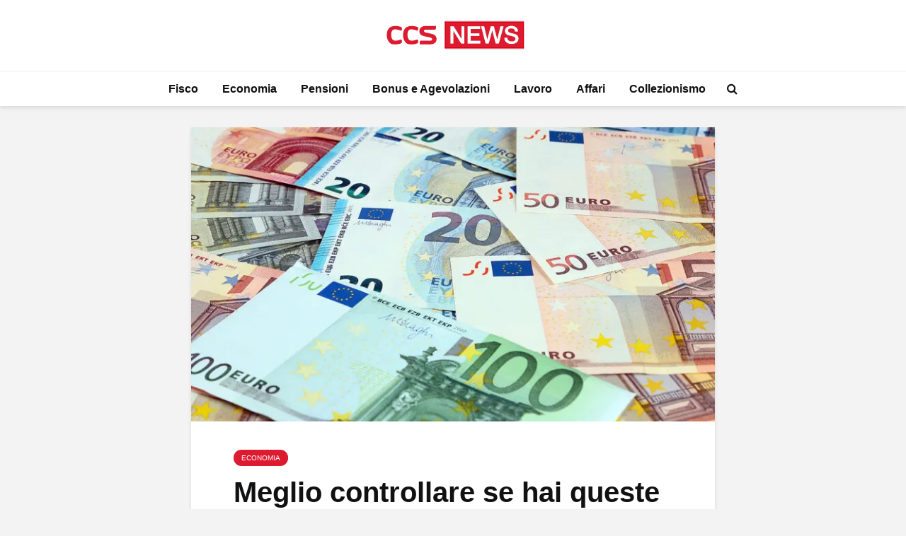

--- FILE ---
content_type: text/html; charset=utf-8
request_url: https://www.google.com/recaptcha/api2/aframe
body_size: 270
content:
<!DOCTYPE HTML><html><head><meta http-equiv="content-type" content="text/html; charset=UTF-8"></head><body><script nonce="WHSpBBNt8UKNlWqZjhMRiw">/** Anti-fraud and anti-abuse applications only. See google.com/recaptcha */ try{var clients={'sodar':'https://pagead2.googlesyndication.com/pagead/sodar?'};window.addEventListener("message",function(a){try{if(a.source===window.parent){var b=JSON.parse(a.data);var c=clients[b['id']];if(c){var d=document.createElement('img');d.src=c+b['params']+'&rc='+(localStorage.getItem("rc::a")?sessionStorage.getItem("rc::b"):"");window.document.body.appendChild(d);sessionStorage.setItem("rc::e",parseInt(sessionStorage.getItem("rc::e")||0)+1);localStorage.setItem("rc::h",'1769898647422');}}}catch(b){}});window.parent.postMessage("_grecaptcha_ready", "*");}catch(b){}</script></body></html>

--- FILE ---
content_type: text/css
request_url: https://www.ccsnews.it/wp-content/themes/ccsnews/style.css?ver=2.1.1
body_size: -71
content:
/*
  Theme Name:  CCS News
  Template:    gridlove
  Version:     1.6.0
*/
